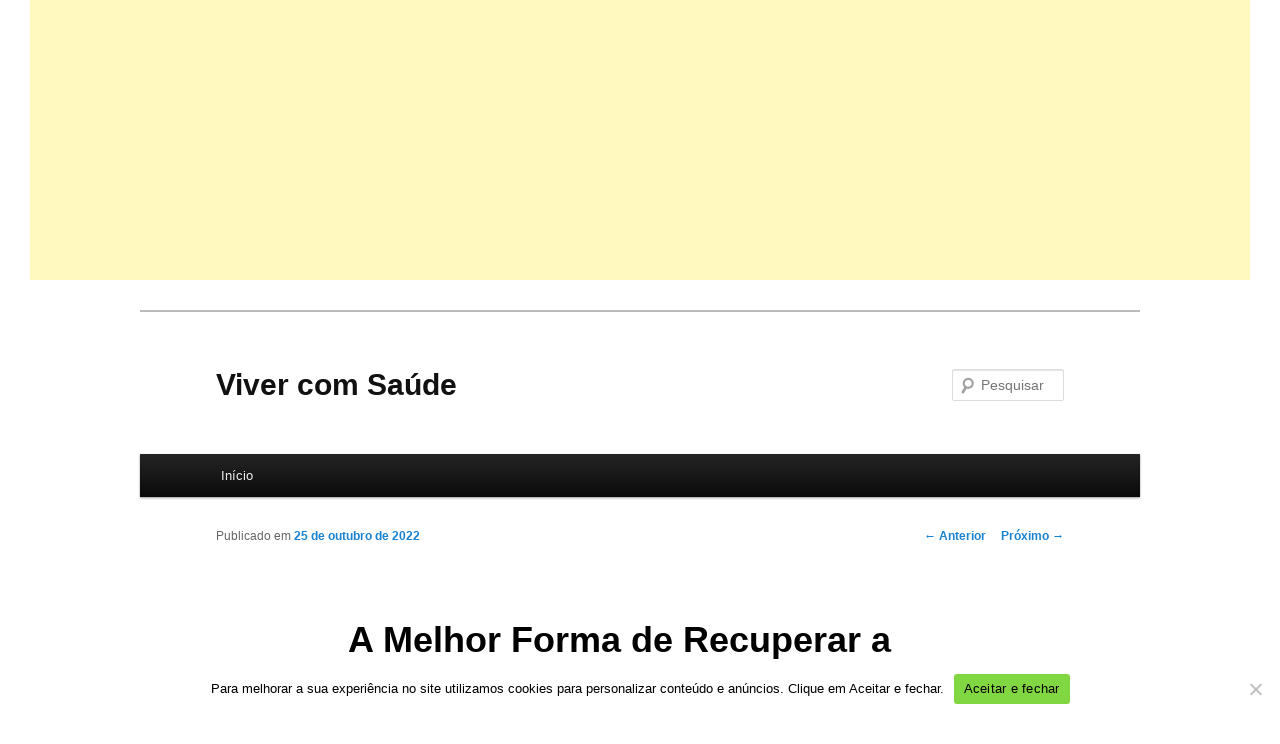

--- FILE ---
content_type: text/html; charset=UTF-8
request_url: https://vivercomsaude.nutrisliim.com.br/como-recuperar-a-cartilagem-dos-joelhos-e-quadril/
body_size: 17936
content:
<!DOCTYPE html>
<!--[if IE 6]>
<html id="ie6" lang="pt-BR">
<![endif]-->
<!--[if IE 7]>
<html id="ie7" lang="pt-BR">
<![endif]-->
<!--[if IE 8]>
<html id="ie8" lang="pt-BR">
<![endif]-->
<!--[if !(IE 6) & !(IE 7) & !(IE 8)]><!-->
<html lang="pt-BR">
<!--<![endif]-->
<head>
<meta charset="UTF-8" />
<meta name="viewport" content="width=device-width" />
<title>
A Melhor Forma de Recuperar a Cartilagem dos Joelhos e Quadril!Viver com Saúde	</title>
<link rel="profile" href="https://gmpg.org/xfn/11" />
<link rel="stylesheet" type="text/css" media="all" href="https://vivercomsaude.nutrisliim.com.br/wp-content/themes/twentyeleven/style.css?ver=20221126" />
<link rel="pingback" href="https://vivercomsaude.nutrisliim.com.br/xmlrpc.php">
<!--[if lt IE 9]>
<script src="https://vivercomsaude.nutrisliim.com.br/wp-content/themes/twentyeleven/js/html5.js?ver=3.7.0" type="text/javascript"></script>
<![endif]-->
    <style>
        #wpadminbar #wp-admin-bar-p404_free_top_button .ab-icon:before {
            content: "\f103";
            color:red;
            top: 2px;
        }
    </style>
    <meta name='robots' content='index, follow, max-image-preview:large, max-snippet:-1, max-video-preview:-1' />
	<style>img:is([sizes="auto" i], [sizes^="auto," i]) { contain-intrinsic-size: 3000px 1500px }</style>
	
	<!-- This site is optimized with the Yoast SEO plugin v24.3 - https://yoast.com/wordpress/plugins/seo/ -->
	<meta name="description" content="Uma das melhores formas encontradas de recuperar a cartilagem do joelho e quadril é consumir hortelã." />
	<link rel="canonical" href="https://vivercomsaude.nutrisliim.com.br/como-recuperar-a-cartilagem-dos-joelhos-e-quadril/" />
	<meta property="og:locale" content="pt_BR" />
	<meta property="og:type" content="article" />
	<meta property="og:title" content="A Melhor Forma de Recuperar a Cartilagem dos Joelhos e Quadril!" />
	<meta property="og:description" content="Uma das melhores formas encontradas de recuperar a cartilagem do joelho e quadril é consumir hortelã." />
	<meta property="og:url" content="https://vivercomsaude.nutrisliim.com.br/como-recuperar-a-cartilagem-dos-joelhos-e-quadril/" />
	<meta property="og:site_name" content="Viver com Saúde" />
	<meta property="article:published_time" content="2022-10-25T12:05:09+00:00" />
	<meta property="article:modified_time" content="2022-12-02T11:55:48+00:00" />
	<meta property="og:image" content="https://vivercomsaude.nutrisliim.com.br/wp-content/uploads/2022/10/Como-recuperar-a-cartilagem-dos-joelhos-e-quadril.jpg" />
	<meta property="og:image:width" content="650" />
	<meta property="og:image:height" content="341" />
	<meta property="og:image:type" content="image/jpeg" />
	<meta name="author" content="Erika Cardoso" />
	<meta name="twitter:card" content="summary_large_image" />
	<meta name="twitter:label1" content="Escrito por" />
	<meta name="twitter:data1" content="Erika Cardoso" />
	<meta name="twitter:label2" content="Est. tempo de leitura" />
	<meta name="twitter:data2" content="2 minutos" />
	<script type="application/ld+json" class="yoast-schema-graph">{"@context":"https://schema.org","@graph":[{"@type":"Article","@id":"https://vivercomsaude.nutrisliim.com.br/como-recuperar-a-cartilagem-dos-joelhos-e-quadril/#article","isPartOf":{"@id":"https://vivercomsaude.nutrisliim.com.br/como-recuperar-a-cartilagem-dos-joelhos-e-quadril/"},"author":{"name":"Erika Cardoso","@id":"https://vivercomsaude.nutrisliim.com.br/#/schema/person/4ed9586db2bf0d53c2241b60d03716c2"},"headline":"A Melhor Forma de Recuperar a Cartilagem dos Joelhos e Quadril!","datePublished":"2022-10-25T12:05:09+00:00","dateModified":"2022-12-02T11:55:48+00:00","mainEntityOfPage":{"@id":"https://vivercomsaude.nutrisliim.com.br/como-recuperar-a-cartilagem-dos-joelhos-e-quadril/"},"wordCount":309,"commentCount":0,"publisher":{"@id":"https://vivercomsaude.nutrisliim.com.br/#organization"},"image":{"@id":"https://vivercomsaude.nutrisliim.com.br/como-recuperar-a-cartilagem-dos-joelhos-e-quadril/#primaryimage"},"thumbnailUrl":"https://vivercomsaude.nutrisliim.com.br/wp-content/uploads/2022/10/Como-recuperar-a-cartilagem-dos-joelhos-e-quadril.jpg","articleSection":["Dicas de Saúde"],"inLanguage":"pt-BR","potentialAction":[{"@type":"CommentAction","name":"Comment","target":["https://vivercomsaude.nutrisliim.com.br/como-recuperar-a-cartilagem-dos-joelhos-e-quadril/#respond"]}]},{"@type":"WebPage","@id":"https://vivercomsaude.nutrisliim.com.br/como-recuperar-a-cartilagem-dos-joelhos-e-quadril/","url":"https://vivercomsaude.nutrisliim.com.br/como-recuperar-a-cartilagem-dos-joelhos-e-quadril/","name":"A Melhor Forma de Recuperar a Cartilagem dos Joelhos e Quadril!","isPartOf":{"@id":"https://vivercomsaude.nutrisliim.com.br/#website"},"primaryImageOfPage":{"@id":"https://vivercomsaude.nutrisliim.com.br/como-recuperar-a-cartilagem-dos-joelhos-e-quadril/#primaryimage"},"image":{"@id":"https://vivercomsaude.nutrisliim.com.br/como-recuperar-a-cartilagem-dos-joelhos-e-quadril/#primaryimage"},"thumbnailUrl":"https://vivercomsaude.nutrisliim.com.br/wp-content/uploads/2022/10/Como-recuperar-a-cartilagem-dos-joelhos-e-quadril.jpg","datePublished":"2022-10-25T12:05:09+00:00","dateModified":"2022-12-02T11:55:48+00:00","description":"Uma das melhores formas encontradas de recuperar a cartilagem do joelho e quadril é consumir hortelã.","breadcrumb":{"@id":"https://vivercomsaude.nutrisliim.com.br/como-recuperar-a-cartilagem-dos-joelhos-e-quadril/#breadcrumb"},"inLanguage":"pt-BR","potentialAction":[{"@type":"ReadAction","target":["https://vivercomsaude.nutrisliim.com.br/como-recuperar-a-cartilagem-dos-joelhos-e-quadril/"]}]},{"@type":"ImageObject","inLanguage":"pt-BR","@id":"https://vivercomsaude.nutrisliim.com.br/como-recuperar-a-cartilagem-dos-joelhos-e-quadril/#primaryimage","url":"https://vivercomsaude.nutrisliim.com.br/wp-content/uploads/2022/10/Como-recuperar-a-cartilagem-dos-joelhos-e-quadril.jpg","contentUrl":"https://vivercomsaude.nutrisliim.com.br/wp-content/uploads/2022/10/Como-recuperar-a-cartilagem-dos-joelhos-e-quadril.jpg","width":650,"height":341},{"@type":"BreadcrumbList","@id":"https://vivercomsaude.nutrisliim.com.br/como-recuperar-a-cartilagem-dos-joelhos-e-quadril/#breadcrumb","itemListElement":[{"@type":"ListItem","position":1,"name":"Início","item":"https://vivercomsaude.nutrisliim.com.br/"},{"@type":"ListItem","position":2,"name":"A Melhor Forma de Recuperar a Cartilagem dos Joelhos e Quadril!"}]},{"@type":"WebSite","@id":"https://vivercomsaude.nutrisliim.com.br/#website","url":"https://vivercomsaude.nutrisliim.com.br/","name":"Viver com Saúde","description":"","publisher":{"@id":"https://vivercomsaude.nutrisliim.com.br/#organization"},"potentialAction":[{"@type":"SearchAction","target":{"@type":"EntryPoint","urlTemplate":"https://vivercomsaude.nutrisliim.com.br/?s={search_term_string}"},"query-input":{"@type":"PropertyValueSpecification","valueRequired":true,"valueName":"search_term_string"}}],"inLanguage":"pt-BR"},{"@type":"Organization","@id":"https://vivercomsaude.nutrisliim.com.br/#organization","name":"Viver com Saúde","url":"https://vivercomsaude.nutrisliim.com.br/","logo":{"@type":"ImageObject","inLanguage":"pt-BR","@id":"https://vivercomsaude.nutrisliim.com.br/#/schema/logo/image/","url":"https://vivercomsaude.nutrisliim.com.br/wp-content/uploads/2023/02/saude-em-familia.png","contentUrl":"https://vivercomsaude.nutrisliim.com.br/wp-content/uploads/2023/02/saude-em-familia.png","width":300,"height":156,"caption":"Viver com Saúde"},"image":{"@id":"https://vivercomsaude.nutrisliim.com.br/#/schema/logo/image/"}},{"@type":"Person","@id":"https://vivercomsaude.nutrisliim.com.br/#/schema/person/4ed9586db2bf0d53c2241b60d03716c2","name":"Erika Cardoso","image":{"@type":"ImageObject","inLanguage":"pt-BR","@id":"https://vivercomsaude.nutrisliim.com.br/#/schema/person/image/","url":"https://secure.gravatar.com/avatar/89c2fa38551d8525975e0e8d0866a199?s=96&d=mm&r=g","contentUrl":"https://secure.gravatar.com/avatar/89c2fa38551d8525975e0e8d0866a199?s=96&d=mm&r=g","caption":"Erika Cardoso"},"sameAs":["https://vivercomsaude.nutrisliim.com.br"],"url":"https://vivercomsaude.nutrisliim.com.br/author/leandrocardosodealmeida291gmail-com/"}]}</script>
	<!-- / Yoast SEO plugin. -->


<link rel='dns-prefetch' href='//stats.wp.com' />
<link rel='dns-prefetch' href='//widgets.wp.com' />
<link rel='dns-prefetch' href='//s0.wp.com' />
<link rel='dns-prefetch' href='//0.gravatar.com' />
<link rel='dns-prefetch' href='//1.gravatar.com' />
<link rel='dns-prefetch' href='//2.gravatar.com' />
<link rel='preconnect' href='//c0.wp.com' />
<link rel="alternate" type="application/rss+xml" title="Feed para Viver com Saúde &raquo;" href="https://vivercomsaude.nutrisliim.com.br/feed/" />
<link rel="alternate" type="application/rss+xml" title="Feed de comentários para Viver com Saúde &raquo;" href="https://vivercomsaude.nutrisliim.com.br/comments/feed/" />
<link rel="alternate" type="application/rss+xml" title="Feed de comentários para Viver com Saúde &raquo; A Melhor Forma de Recuperar a Cartilagem dos Joelhos e Quadril!" href="https://vivercomsaude.nutrisliim.com.br/como-recuperar-a-cartilagem-dos-joelhos-e-quadril/feed/" />
		<!-- This site uses the Google Analytics by MonsterInsights plugin v9.2.1 - Using Analytics tracking - https://www.monsterinsights.com/ -->
							<script src="//www.googletagmanager.com/gtag/js?id=G-38EZ678GSY"  data-cfasync="false" data-wpfc-render="false" type="text/javascript" async></script>
			<script data-cfasync="false" data-wpfc-render="false" type="text/javascript">
				var mi_version = '9.2.1';
				var mi_track_user = true;
				var mi_no_track_reason = '';
								var MonsterInsightsDefaultLocations = {"page_location":"https:\/\/vivercomsaude.nutrisliim.com.br\/como-recuperar-a-cartilagem-dos-joelhos-e-quadril\/"};
				if ( typeof MonsterInsightsPrivacyGuardFilter === 'function' ) {
					var MonsterInsightsLocations = (typeof MonsterInsightsExcludeQuery === 'object') ? MonsterInsightsPrivacyGuardFilter( MonsterInsightsExcludeQuery ) : MonsterInsightsPrivacyGuardFilter( MonsterInsightsDefaultLocations );
				} else {
					var MonsterInsightsLocations = (typeof MonsterInsightsExcludeQuery === 'object') ? MonsterInsightsExcludeQuery : MonsterInsightsDefaultLocations;
				}

								var disableStrs = [
										'ga-disable-G-38EZ678GSY',
									];

				/* Function to detect opted out users */
				function __gtagTrackerIsOptedOut() {
					for (var index = 0; index < disableStrs.length; index++) {
						if (document.cookie.indexOf(disableStrs[index] + '=true') > -1) {
							return true;
						}
					}

					return false;
				}

				/* Disable tracking if the opt-out cookie exists. */
				if (__gtagTrackerIsOptedOut()) {
					for (var index = 0; index < disableStrs.length; index++) {
						window[disableStrs[index]] = true;
					}
				}

				/* Opt-out function */
				function __gtagTrackerOptout() {
					for (var index = 0; index < disableStrs.length; index++) {
						document.cookie = disableStrs[index] + '=true; expires=Thu, 31 Dec 2099 23:59:59 UTC; path=/';
						window[disableStrs[index]] = true;
					}
				}

				if ('undefined' === typeof gaOptout) {
					function gaOptout() {
						__gtagTrackerOptout();
					}
				}
								window.dataLayer = window.dataLayer || [];

				window.MonsterInsightsDualTracker = {
					helpers: {},
					trackers: {},
				};
				if (mi_track_user) {
					function __gtagDataLayer() {
						dataLayer.push(arguments);
					}

					function __gtagTracker(type, name, parameters) {
						if (!parameters) {
							parameters = {};
						}

						if (parameters.send_to) {
							__gtagDataLayer.apply(null, arguments);
							return;
						}

						if (type === 'event') {
														parameters.send_to = monsterinsights_frontend.v4_id;
							var hookName = name;
							if (typeof parameters['event_category'] !== 'undefined') {
								hookName = parameters['event_category'] + ':' + name;
							}

							if (typeof MonsterInsightsDualTracker.trackers[hookName] !== 'undefined') {
								MonsterInsightsDualTracker.trackers[hookName](parameters);
							} else {
								__gtagDataLayer('event', name, parameters);
							}
							
						} else {
							__gtagDataLayer.apply(null, arguments);
						}
					}

					__gtagTracker('js', new Date());
					__gtagTracker('set', {
						'developer_id.dZGIzZG': true,
											});
					if ( MonsterInsightsLocations.page_location ) {
						__gtagTracker('set', MonsterInsightsLocations);
					}
										__gtagTracker('config', 'G-38EZ678GSY', {"forceSSL":"true","link_attribution":"true"} );
															window.gtag = __gtagTracker;										(function () {
						/* https://developers.google.com/analytics/devguides/collection/analyticsjs/ */
						/* ga and __gaTracker compatibility shim. */
						var noopfn = function () {
							return null;
						};
						var newtracker = function () {
							return new Tracker();
						};
						var Tracker = function () {
							return null;
						};
						var p = Tracker.prototype;
						p.get = noopfn;
						p.set = noopfn;
						p.send = function () {
							var args = Array.prototype.slice.call(arguments);
							args.unshift('send');
							__gaTracker.apply(null, args);
						};
						var __gaTracker = function () {
							var len = arguments.length;
							if (len === 0) {
								return;
							}
							var f = arguments[len - 1];
							if (typeof f !== 'object' || f === null || typeof f.hitCallback !== 'function') {
								if ('send' === arguments[0]) {
									var hitConverted, hitObject = false, action;
									if ('event' === arguments[1]) {
										if ('undefined' !== typeof arguments[3]) {
											hitObject = {
												'eventAction': arguments[3],
												'eventCategory': arguments[2],
												'eventLabel': arguments[4],
												'value': arguments[5] ? arguments[5] : 1,
											}
										}
									}
									if ('pageview' === arguments[1]) {
										if ('undefined' !== typeof arguments[2]) {
											hitObject = {
												'eventAction': 'page_view',
												'page_path': arguments[2],
											}
										}
									}
									if (typeof arguments[2] === 'object') {
										hitObject = arguments[2];
									}
									if (typeof arguments[5] === 'object') {
										Object.assign(hitObject, arguments[5]);
									}
									if ('undefined' !== typeof arguments[1].hitType) {
										hitObject = arguments[1];
										if ('pageview' === hitObject.hitType) {
											hitObject.eventAction = 'page_view';
										}
									}
									if (hitObject) {
										action = 'timing' === arguments[1].hitType ? 'timing_complete' : hitObject.eventAction;
										hitConverted = mapArgs(hitObject);
										__gtagTracker('event', action, hitConverted);
									}
								}
								return;
							}

							function mapArgs(args) {
								var arg, hit = {};
								var gaMap = {
									'eventCategory': 'event_category',
									'eventAction': 'event_action',
									'eventLabel': 'event_label',
									'eventValue': 'event_value',
									'nonInteraction': 'non_interaction',
									'timingCategory': 'event_category',
									'timingVar': 'name',
									'timingValue': 'value',
									'timingLabel': 'event_label',
									'page': 'page_path',
									'location': 'page_location',
									'title': 'page_title',
									'referrer' : 'page_referrer',
								};
								for (arg in args) {
																		if (!(!args.hasOwnProperty(arg) || !gaMap.hasOwnProperty(arg))) {
										hit[gaMap[arg]] = args[arg];
									} else {
										hit[arg] = args[arg];
									}
								}
								return hit;
							}

							try {
								f.hitCallback();
							} catch (ex) {
							}
						};
						__gaTracker.create = newtracker;
						__gaTracker.getByName = newtracker;
						__gaTracker.getAll = function () {
							return [];
						};
						__gaTracker.remove = noopfn;
						__gaTracker.loaded = true;
						window['__gaTracker'] = __gaTracker;
					})();
									} else {
										console.log("");
					(function () {
						function __gtagTracker() {
							return null;
						}

						window['__gtagTracker'] = __gtagTracker;
						window['gtag'] = __gtagTracker;
					})();
									}
			</script>
				<!-- / Google Analytics by MonsterInsights -->
		<script type="text/javascript">
/* <![CDATA[ */
window._wpemojiSettings = {"baseUrl":"https:\/\/s.w.org\/images\/core\/emoji\/15.0.3\/72x72\/","ext":".png","svgUrl":"https:\/\/s.w.org\/images\/core\/emoji\/15.0.3\/svg\/","svgExt":".svg","source":{"concatemoji":"https:\/\/vivercomsaude.nutrisliim.com.br\/wp-includes\/js\/wp-emoji-release.min.js?ver=6.7.4"}};
/*! This file is auto-generated */
!function(i,n){var o,s,e;function c(e){try{var t={supportTests:e,timestamp:(new Date).valueOf()};sessionStorage.setItem(o,JSON.stringify(t))}catch(e){}}function p(e,t,n){e.clearRect(0,0,e.canvas.width,e.canvas.height),e.fillText(t,0,0);var t=new Uint32Array(e.getImageData(0,0,e.canvas.width,e.canvas.height).data),r=(e.clearRect(0,0,e.canvas.width,e.canvas.height),e.fillText(n,0,0),new Uint32Array(e.getImageData(0,0,e.canvas.width,e.canvas.height).data));return t.every(function(e,t){return e===r[t]})}function u(e,t,n){switch(t){case"flag":return n(e,"\ud83c\udff3\ufe0f\u200d\u26a7\ufe0f","\ud83c\udff3\ufe0f\u200b\u26a7\ufe0f")?!1:!n(e,"\ud83c\uddfa\ud83c\uddf3","\ud83c\uddfa\u200b\ud83c\uddf3")&&!n(e,"\ud83c\udff4\udb40\udc67\udb40\udc62\udb40\udc65\udb40\udc6e\udb40\udc67\udb40\udc7f","\ud83c\udff4\u200b\udb40\udc67\u200b\udb40\udc62\u200b\udb40\udc65\u200b\udb40\udc6e\u200b\udb40\udc67\u200b\udb40\udc7f");case"emoji":return!n(e,"\ud83d\udc26\u200d\u2b1b","\ud83d\udc26\u200b\u2b1b")}return!1}function f(e,t,n){var r="undefined"!=typeof WorkerGlobalScope&&self instanceof WorkerGlobalScope?new OffscreenCanvas(300,150):i.createElement("canvas"),a=r.getContext("2d",{willReadFrequently:!0}),o=(a.textBaseline="top",a.font="600 32px Arial",{});return e.forEach(function(e){o[e]=t(a,e,n)}),o}function t(e){var t=i.createElement("script");t.src=e,t.defer=!0,i.head.appendChild(t)}"undefined"!=typeof Promise&&(o="wpEmojiSettingsSupports",s=["flag","emoji"],n.supports={everything:!0,everythingExceptFlag:!0},e=new Promise(function(e){i.addEventListener("DOMContentLoaded",e,{once:!0})}),new Promise(function(t){var n=function(){try{var e=JSON.parse(sessionStorage.getItem(o));if("object"==typeof e&&"number"==typeof e.timestamp&&(new Date).valueOf()<e.timestamp+604800&&"object"==typeof e.supportTests)return e.supportTests}catch(e){}return null}();if(!n){if("undefined"!=typeof Worker&&"undefined"!=typeof OffscreenCanvas&&"undefined"!=typeof URL&&URL.createObjectURL&&"undefined"!=typeof Blob)try{var e="postMessage("+f.toString()+"("+[JSON.stringify(s),u.toString(),p.toString()].join(",")+"));",r=new Blob([e],{type:"text/javascript"}),a=new Worker(URL.createObjectURL(r),{name:"wpTestEmojiSupports"});return void(a.onmessage=function(e){c(n=e.data),a.terminate(),t(n)})}catch(e){}c(n=f(s,u,p))}t(n)}).then(function(e){for(var t in e)n.supports[t]=e[t],n.supports.everything=n.supports.everything&&n.supports[t],"flag"!==t&&(n.supports.everythingExceptFlag=n.supports.everythingExceptFlag&&n.supports[t]);n.supports.everythingExceptFlag=n.supports.everythingExceptFlag&&!n.supports.flag,n.DOMReady=!1,n.readyCallback=function(){n.DOMReady=!0}}).then(function(){return e}).then(function(){var e;n.supports.everything||(n.readyCallback(),(e=n.source||{}).concatemoji?t(e.concatemoji):e.wpemoji&&e.twemoji&&(t(e.twemoji),t(e.wpemoji)))}))}((window,document),window._wpemojiSettings);
/* ]]> */
</script>

<link rel='stylesheet' id='jetpack_related-posts-css' href='https://c0.wp.com/p/jetpack/14.2.1/modules/related-posts/related-posts.css' type='text/css' media='all' />
<style id='wp-emoji-styles-inline-css' type='text/css'>

	img.wp-smiley, img.emoji {
		display: inline !important;
		border: none !important;
		box-shadow: none !important;
		height: 1em !important;
		width: 1em !important;
		margin: 0 0.07em !important;
		vertical-align: -0.1em !important;
		background: none !important;
		padding: 0 !important;
	}
</style>
<link rel='stylesheet' id='wp-block-library-css' href='https://c0.wp.com/c/6.7.4/wp-includes/css/dist/block-library/style.min.css' type='text/css' media='all' />
<style id='wp-block-library-theme-inline-css' type='text/css'>
.wp-block-audio :where(figcaption){color:#555;font-size:13px;text-align:center}.is-dark-theme .wp-block-audio :where(figcaption){color:#ffffffa6}.wp-block-audio{margin:0 0 1em}.wp-block-code{border:1px solid #ccc;border-radius:4px;font-family:Menlo,Consolas,monaco,monospace;padding:.8em 1em}.wp-block-embed :where(figcaption){color:#555;font-size:13px;text-align:center}.is-dark-theme .wp-block-embed :where(figcaption){color:#ffffffa6}.wp-block-embed{margin:0 0 1em}.blocks-gallery-caption{color:#555;font-size:13px;text-align:center}.is-dark-theme .blocks-gallery-caption{color:#ffffffa6}:root :where(.wp-block-image figcaption){color:#555;font-size:13px;text-align:center}.is-dark-theme :root :where(.wp-block-image figcaption){color:#ffffffa6}.wp-block-image{margin:0 0 1em}.wp-block-pullquote{border-bottom:4px solid;border-top:4px solid;color:currentColor;margin-bottom:1.75em}.wp-block-pullquote cite,.wp-block-pullquote footer,.wp-block-pullquote__citation{color:currentColor;font-size:.8125em;font-style:normal;text-transform:uppercase}.wp-block-quote{border-left:.25em solid;margin:0 0 1.75em;padding-left:1em}.wp-block-quote cite,.wp-block-quote footer{color:currentColor;font-size:.8125em;font-style:normal;position:relative}.wp-block-quote:where(.has-text-align-right){border-left:none;border-right:.25em solid;padding-left:0;padding-right:1em}.wp-block-quote:where(.has-text-align-center){border:none;padding-left:0}.wp-block-quote.is-large,.wp-block-quote.is-style-large,.wp-block-quote:where(.is-style-plain){border:none}.wp-block-search .wp-block-search__label{font-weight:700}.wp-block-search__button{border:1px solid #ccc;padding:.375em .625em}:where(.wp-block-group.has-background){padding:1.25em 2.375em}.wp-block-separator.has-css-opacity{opacity:.4}.wp-block-separator{border:none;border-bottom:2px solid;margin-left:auto;margin-right:auto}.wp-block-separator.has-alpha-channel-opacity{opacity:1}.wp-block-separator:not(.is-style-wide):not(.is-style-dots){width:100px}.wp-block-separator.has-background:not(.is-style-dots){border-bottom:none;height:1px}.wp-block-separator.has-background:not(.is-style-wide):not(.is-style-dots){height:2px}.wp-block-table{margin:0 0 1em}.wp-block-table td,.wp-block-table th{word-break:normal}.wp-block-table :where(figcaption){color:#555;font-size:13px;text-align:center}.is-dark-theme .wp-block-table :where(figcaption){color:#ffffffa6}.wp-block-video :where(figcaption){color:#555;font-size:13px;text-align:center}.is-dark-theme .wp-block-video :where(figcaption){color:#ffffffa6}.wp-block-video{margin:0 0 1em}:root :where(.wp-block-template-part.has-background){margin-bottom:0;margin-top:0;padding:1.25em 2.375em}
</style>
<link rel='stylesheet' id='mediaelement-css' href='https://c0.wp.com/c/6.7.4/wp-includes/js/mediaelement/mediaelementplayer-legacy.min.css' type='text/css' media='all' />
<link rel='stylesheet' id='wp-mediaelement-css' href='https://c0.wp.com/c/6.7.4/wp-includes/js/mediaelement/wp-mediaelement.min.css' type='text/css' media='all' />
<style id='jetpack-sharing-buttons-style-inline-css' type='text/css'>
.jetpack-sharing-buttons__services-list{display:flex;flex-direction:row;flex-wrap:wrap;gap:0;list-style-type:none;margin:5px;padding:0}.jetpack-sharing-buttons__services-list.has-small-icon-size{font-size:12px}.jetpack-sharing-buttons__services-list.has-normal-icon-size{font-size:16px}.jetpack-sharing-buttons__services-list.has-large-icon-size{font-size:24px}.jetpack-sharing-buttons__services-list.has-huge-icon-size{font-size:36px}@media print{.jetpack-sharing-buttons__services-list{display:none!important}}.editor-styles-wrapper .wp-block-jetpack-sharing-buttons{gap:0;padding-inline-start:0}ul.jetpack-sharing-buttons__services-list.has-background{padding:1.25em 2.375em}
</style>
<style id='classic-theme-styles-inline-css' type='text/css'>
/*! This file is auto-generated */
.wp-block-button__link{color:#fff;background-color:#32373c;border-radius:9999px;box-shadow:none;text-decoration:none;padding:calc(.667em + 2px) calc(1.333em + 2px);font-size:1.125em}.wp-block-file__button{background:#32373c;color:#fff;text-decoration:none}
</style>
<style id='global-styles-inline-css' type='text/css'>
:root{--wp--preset--aspect-ratio--square: 1;--wp--preset--aspect-ratio--4-3: 4/3;--wp--preset--aspect-ratio--3-4: 3/4;--wp--preset--aspect-ratio--3-2: 3/2;--wp--preset--aspect-ratio--2-3: 2/3;--wp--preset--aspect-ratio--16-9: 16/9;--wp--preset--aspect-ratio--9-16: 9/16;--wp--preset--color--black: #000;--wp--preset--color--cyan-bluish-gray: #abb8c3;--wp--preset--color--white: #fff;--wp--preset--color--pale-pink: #f78da7;--wp--preset--color--vivid-red: #cf2e2e;--wp--preset--color--luminous-vivid-orange: #ff6900;--wp--preset--color--luminous-vivid-amber: #fcb900;--wp--preset--color--light-green-cyan: #7bdcb5;--wp--preset--color--vivid-green-cyan: #00d084;--wp--preset--color--pale-cyan-blue: #8ed1fc;--wp--preset--color--vivid-cyan-blue: #0693e3;--wp--preset--color--vivid-purple: #9b51e0;--wp--preset--color--blue: #1982d1;--wp--preset--color--dark-gray: #373737;--wp--preset--color--medium-gray: #666;--wp--preset--color--light-gray: #e2e2e2;--wp--preset--gradient--vivid-cyan-blue-to-vivid-purple: linear-gradient(135deg,rgba(6,147,227,1) 0%,rgb(155,81,224) 100%);--wp--preset--gradient--light-green-cyan-to-vivid-green-cyan: linear-gradient(135deg,rgb(122,220,180) 0%,rgb(0,208,130) 100%);--wp--preset--gradient--luminous-vivid-amber-to-luminous-vivid-orange: linear-gradient(135deg,rgba(252,185,0,1) 0%,rgba(255,105,0,1) 100%);--wp--preset--gradient--luminous-vivid-orange-to-vivid-red: linear-gradient(135deg,rgba(255,105,0,1) 0%,rgb(207,46,46) 100%);--wp--preset--gradient--very-light-gray-to-cyan-bluish-gray: linear-gradient(135deg,rgb(238,238,238) 0%,rgb(169,184,195) 100%);--wp--preset--gradient--cool-to-warm-spectrum: linear-gradient(135deg,rgb(74,234,220) 0%,rgb(151,120,209) 20%,rgb(207,42,186) 40%,rgb(238,44,130) 60%,rgb(251,105,98) 80%,rgb(254,248,76) 100%);--wp--preset--gradient--blush-light-purple: linear-gradient(135deg,rgb(255,206,236) 0%,rgb(152,150,240) 100%);--wp--preset--gradient--blush-bordeaux: linear-gradient(135deg,rgb(254,205,165) 0%,rgb(254,45,45) 50%,rgb(107,0,62) 100%);--wp--preset--gradient--luminous-dusk: linear-gradient(135deg,rgb(255,203,112) 0%,rgb(199,81,192) 50%,rgb(65,88,208) 100%);--wp--preset--gradient--pale-ocean: linear-gradient(135deg,rgb(255,245,203) 0%,rgb(182,227,212) 50%,rgb(51,167,181) 100%);--wp--preset--gradient--electric-grass: linear-gradient(135deg,rgb(202,248,128) 0%,rgb(113,206,126) 100%);--wp--preset--gradient--midnight: linear-gradient(135deg,rgb(2,3,129) 0%,rgb(40,116,252) 100%);--wp--preset--font-size--small: 13px;--wp--preset--font-size--medium: 20px;--wp--preset--font-size--large: 36px;--wp--preset--font-size--x-large: 42px;--wp--preset--spacing--20: 0.44rem;--wp--preset--spacing--30: 0.67rem;--wp--preset--spacing--40: 1rem;--wp--preset--spacing--50: 1.5rem;--wp--preset--spacing--60: 2.25rem;--wp--preset--spacing--70: 3.38rem;--wp--preset--spacing--80: 5.06rem;--wp--preset--shadow--natural: 6px 6px 9px rgba(0, 0, 0, 0.2);--wp--preset--shadow--deep: 12px 12px 50px rgba(0, 0, 0, 0.4);--wp--preset--shadow--sharp: 6px 6px 0px rgba(0, 0, 0, 0.2);--wp--preset--shadow--outlined: 6px 6px 0px -3px rgba(255, 255, 255, 1), 6px 6px rgba(0, 0, 0, 1);--wp--preset--shadow--crisp: 6px 6px 0px rgba(0, 0, 0, 1);}:where(.is-layout-flex){gap: 0.5em;}:where(.is-layout-grid){gap: 0.5em;}body .is-layout-flex{display: flex;}.is-layout-flex{flex-wrap: wrap;align-items: center;}.is-layout-flex > :is(*, div){margin: 0;}body .is-layout-grid{display: grid;}.is-layout-grid > :is(*, div){margin: 0;}:where(.wp-block-columns.is-layout-flex){gap: 2em;}:where(.wp-block-columns.is-layout-grid){gap: 2em;}:where(.wp-block-post-template.is-layout-flex){gap: 1.25em;}:where(.wp-block-post-template.is-layout-grid){gap: 1.25em;}.has-black-color{color: var(--wp--preset--color--black) !important;}.has-cyan-bluish-gray-color{color: var(--wp--preset--color--cyan-bluish-gray) !important;}.has-white-color{color: var(--wp--preset--color--white) !important;}.has-pale-pink-color{color: var(--wp--preset--color--pale-pink) !important;}.has-vivid-red-color{color: var(--wp--preset--color--vivid-red) !important;}.has-luminous-vivid-orange-color{color: var(--wp--preset--color--luminous-vivid-orange) !important;}.has-luminous-vivid-amber-color{color: var(--wp--preset--color--luminous-vivid-amber) !important;}.has-light-green-cyan-color{color: var(--wp--preset--color--light-green-cyan) !important;}.has-vivid-green-cyan-color{color: var(--wp--preset--color--vivid-green-cyan) !important;}.has-pale-cyan-blue-color{color: var(--wp--preset--color--pale-cyan-blue) !important;}.has-vivid-cyan-blue-color{color: var(--wp--preset--color--vivid-cyan-blue) !important;}.has-vivid-purple-color{color: var(--wp--preset--color--vivid-purple) !important;}.has-black-background-color{background-color: var(--wp--preset--color--black) !important;}.has-cyan-bluish-gray-background-color{background-color: var(--wp--preset--color--cyan-bluish-gray) !important;}.has-white-background-color{background-color: var(--wp--preset--color--white) !important;}.has-pale-pink-background-color{background-color: var(--wp--preset--color--pale-pink) !important;}.has-vivid-red-background-color{background-color: var(--wp--preset--color--vivid-red) !important;}.has-luminous-vivid-orange-background-color{background-color: var(--wp--preset--color--luminous-vivid-orange) !important;}.has-luminous-vivid-amber-background-color{background-color: var(--wp--preset--color--luminous-vivid-amber) !important;}.has-light-green-cyan-background-color{background-color: var(--wp--preset--color--light-green-cyan) !important;}.has-vivid-green-cyan-background-color{background-color: var(--wp--preset--color--vivid-green-cyan) !important;}.has-pale-cyan-blue-background-color{background-color: var(--wp--preset--color--pale-cyan-blue) !important;}.has-vivid-cyan-blue-background-color{background-color: var(--wp--preset--color--vivid-cyan-blue) !important;}.has-vivid-purple-background-color{background-color: var(--wp--preset--color--vivid-purple) !important;}.has-black-border-color{border-color: var(--wp--preset--color--black) !important;}.has-cyan-bluish-gray-border-color{border-color: var(--wp--preset--color--cyan-bluish-gray) !important;}.has-white-border-color{border-color: var(--wp--preset--color--white) !important;}.has-pale-pink-border-color{border-color: var(--wp--preset--color--pale-pink) !important;}.has-vivid-red-border-color{border-color: var(--wp--preset--color--vivid-red) !important;}.has-luminous-vivid-orange-border-color{border-color: var(--wp--preset--color--luminous-vivid-orange) !important;}.has-luminous-vivid-amber-border-color{border-color: var(--wp--preset--color--luminous-vivid-amber) !important;}.has-light-green-cyan-border-color{border-color: var(--wp--preset--color--light-green-cyan) !important;}.has-vivid-green-cyan-border-color{border-color: var(--wp--preset--color--vivid-green-cyan) !important;}.has-pale-cyan-blue-border-color{border-color: var(--wp--preset--color--pale-cyan-blue) !important;}.has-vivid-cyan-blue-border-color{border-color: var(--wp--preset--color--vivid-cyan-blue) !important;}.has-vivid-purple-border-color{border-color: var(--wp--preset--color--vivid-purple) !important;}.has-vivid-cyan-blue-to-vivid-purple-gradient-background{background: var(--wp--preset--gradient--vivid-cyan-blue-to-vivid-purple) !important;}.has-light-green-cyan-to-vivid-green-cyan-gradient-background{background: var(--wp--preset--gradient--light-green-cyan-to-vivid-green-cyan) !important;}.has-luminous-vivid-amber-to-luminous-vivid-orange-gradient-background{background: var(--wp--preset--gradient--luminous-vivid-amber-to-luminous-vivid-orange) !important;}.has-luminous-vivid-orange-to-vivid-red-gradient-background{background: var(--wp--preset--gradient--luminous-vivid-orange-to-vivid-red) !important;}.has-very-light-gray-to-cyan-bluish-gray-gradient-background{background: var(--wp--preset--gradient--very-light-gray-to-cyan-bluish-gray) !important;}.has-cool-to-warm-spectrum-gradient-background{background: var(--wp--preset--gradient--cool-to-warm-spectrum) !important;}.has-blush-light-purple-gradient-background{background: var(--wp--preset--gradient--blush-light-purple) !important;}.has-blush-bordeaux-gradient-background{background: var(--wp--preset--gradient--blush-bordeaux) !important;}.has-luminous-dusk-gradient-background{background: var(--wp--preset--gradient--luminous-dusk) !important;}.has-pale-ocean-gradient-background{background: var(--wp--preset--gradient--pale-ocean) !important;}.has-electric-grass-gradient-background{background: var(--wp--preset--gradient--electric-grass) !important;}.has-midnight-gradient-background{background: var(--wp--preset--gradient--midnight) !important;}.has-small-font-size{font-size: var(--wp--preset--font-size--small) !important;}.has-medium-font-size{font-size: var(--wp--preset--font-size--medium) !important;}.has-large-font-size{font-size: var(--wp--preset--font-size--large) !important;}.has-x-large-font-size{font-size: var(--wp--preset--font-size--x-large) !important;}
:where(.wp-block-post-template.is-layout-flex){gap: 1.25em;}:where(.wp-block-post-template.is-layout-grid){gap: 1.25em;}
:where(.wp-block-columns.is-layout-flex){gap: 2em;}:where(.wp-block-columns.is-layout-grid){gap: 2em;}
:root :where(.wp-block-pullquote){font-size: 1.5em;line-height: 1.6;}
</style>
<link rel='stylesheet' id='cookie-notice-front-css' href='https://vivercomsaude.nutrisliim.com.br/wp-content/plugins/cookie-notice/css/front.min.css?ver=2.5.10' type='text/css' media='all' />
<link rel='stylesheet' id='ssb-front-css-css' href='https://vivercomsaude.nutrisliim.com.br/wp-content/plugins/simple-social-buttons/assets/css/front.css?ver=6.0.0' type='text/css' media='all' />
<link rel='stylesheet' id='twentyeleven-block-style-css' href='https://vivercomsaude.nutrisliim.com.br/wp-content/themes/twentyeleven/blocks.css?ver=20230122' type='text/css' media='all' />
<link rel='stylesheet' id='jetpack_likes-css' href='https://c0.wp.com/p/jetpack/14.2.1/modules/likes/style.css' type='text/css' media='all' />
<script type="text/javascript" id="jetpack_related-posts-js-extra">
/* <![CDATA[ */
var related_posts_js_options = {"post_heading":"h4"};
/* ]]> */
</script>
<script type="text/javascript" src="https://c0.wp.com/p/jetpack/14.2.1/_inc/build/related-posts/related-posts.min.js" id="jetpack_related-posts-js"></script>
<script type="text/javascript" src="https://vivercomsaude.nutrisliim.com.br/wp-content/plugins/google-analytics-for-wordpress/assets/js/frontend-gtag.min.js?ver=9.2.1" id="monsterinsights-frontend-script-js" async="async" data-wp-strategy="async"></script>
<script data-cfasync="false" data-wpfc-render="false" type="text/javascript" id='monsterinsights-frontend-script-js-extra'>/* <![CDATA[ */
var monsterinsights_frontend = {"js_events_tracking":"true","download_extensions":"doc,pdf,ppt,zip,xls,docx,pptx,xlsx","inbound_paths":"[{\"path\":\"\\\/go\\\/\",\"label\":\"affiliate\"},{\"path\":\"\\\/recommend\\\/\",\"label\":\"affiliate\"}]","home_url":"https:\/\/vivercomsaude.nutrisliim.com.br","hash_tracking":"false","v4_id":"G-38EZ678GSY"};/* ]]> */
</script>
<script type="text/javascript" id="cookie-notice-front-js-before">
/* <![CDATA[ */
var cnArgs = {"ajaxUrl":"https:\/\/vivercomsaude.nutrisliim.com.br\/wp-admin\/admin-ajax.php","nonce":"171d3ba652","hideEffect":"fade","position":"bottom","onScroll":false,"onScrollOffset":100,"onClick":false,"cookieName":"cookie_notice_accepted","cookieTime":2592000,"cookieTimeRejected":2592000,"globalCookie":false,"redirection":false,"cache":true,"revokeCookies":false,"revokeCookiesOpt":"automatic"};
/* ]]> */
</script>
<script type="text/javascript" src="https://vivercomsaude.nutrisliim.com.br/wp-content/plugins/cookie-notice/js/front.min.js?ver=2.5.10" id="cookie-notice-front-js"></script>
<script type="text/javascript" src="https://c0.wp.com/c/6.7.4/wp-includes/js/jquery/jquery.min.js" id="jquery-core-js"></script>
<script type="text/javascript" src="https://c0.wp.com/c/6.7.4/wp-includes/js/jquery/jquery-migrate.min.js" id="jquery-migrate-js"></script>
<link rel="https://api.w.org/" href="https://vivercomsaude.nutrisliim.com.br/wp-json/" /><link rel="alternate" title="JSON" type="application/json" href="https://vivercomsaude.nutrisliim.com.br/wp-json/wp/v2/posts/11693" /><link rel="EditURI" type="application/rsd+xml" title="RSD" href="https://vivercomsaude.nutrisliim.com.br/xmlrpc.php?rsd" />
<meta name="generator" content="WordPress 6.7.4" />
<link rel='shortlink' href='https://wp.me/pcL4zO-32B' />
<link rel="alternate" title="oEmbed (JSON)" type="application/json+oembed" href="https://vivercomsaude.nutrisliim.com.br/wp-json/oembed/1.0/embed?url=https%3A%2F%2Fvivercomsaude.nutrisliim.com.br%2Fcomo-recuperar-a-cartilagem-dos-joelhos-e-quadril%2F" />
<link rel="alternate" title="oEmbed (XML)" type="text/xml+oembed" href="https://vivercomsaude.nutrisliim.com.br/wp-json/oembed/1.0/embed?url=https%3A%2F%2Fvivercomsaude.nutrisliim.com.br%2Fcomo-recuperar-a-cartilagem-dos-joelhos-e-quadril%2F&#038;format=xml" />
 <style media="screen">

		.simplesocialbuttons.simplesocialbuttons_inline .ssb-fb-like, .simplesocialbuttons.simplesocialbuttons_inline amp-facebook-like {
	  margin: ;
	}
		 /*inline margin*/
	
		.simplesocialbuttons.simplesocialbuttons_inline.simplesocial-simple-round button{
	  margin: ;
	}
	
	
	
	
	
			 /*margin-digbar*/

	
	
	
	
	
	
	
</style>

<!-- Open Graph Meta Tags generated by Simple Social Buttons 6.0.0 -->
<meta property="og:title" content="A Melhor Forma de Recuperar a Cartilagem dos Joelhos e Quadril! - Viver com Saúde" />
<meta property="og:description" content="N&atilde;o importa a idade, sofrer com dores nos ossos e articula&ccedil;&otilde;es &eacute; sempre um problema insuport&aacute;vel. Quem se movimenta muito durante o dia acaba sofrendo mais, &eacute; o caso de atletas e profissionais que trabalham em p&eacute; ou carregando peso. Uma das melhores formas encontradas de recuperar a cartilagem do joelho e quadril &eacute; consumir hortel&atilde;. A hortel&atilde; &eacute; uma&hellip;" />
<meta property="og:url" content="https://vivercomsaude.nutrisliim.com.br/como-recuperar-a-cartilagem-dos-joelhos-e-quadril/" />
<meta property="og:site_name" content="Viver com Saúde" />
<meta property="og:image" content="https://vivercomsaude.nutrisliim.com.br/wp-content/uploads/2022/10/Como-recuperar-a-cartilagem-dos-joelhos-e-quadril.jpg" />
<meta name="twitter:card" content="summary_large_image" />
<meta name="twitter:description" content="N&atilde;o importa a idade, sofrer com dores nos ossos e articula&ccedil;&otilde;es &eacute; sempre um problema insuport&aacute;vel. Quem se movimenta muito durante o dia acaba sofrendo mais, &eacute; o caso de atletas e profissionais que trabalham em p&eacute; ou carregando peso. Uma das melhores formas encontradas de recuperar a cartilagem do joelho e quadril &eacute; consumir hortel&atilde;. A hortel&atilde; &eacute; uma&hellip;" />
<meta name="twitter:title" content="A Melhor Forma de Recuperar a Cartilagem dos Joelhos e Quadril! - Viver com Saúde" />
<meta property="twitter:image" content="https://vivercomsaude.nutrisliim.com.br/wp-content/uploads/2022/10/Como-recuperar-a-cartilagem-dos-joelhos-e-quadril.jpg" />
	<style>img#wpstats{display:none}</style>
		<style type="text/css" id="custom-background-css">
body.custom-background { background-color: #ffffff; }
</style>
	<meta name="redi-version" content="1.2.5" /><script async src="https://pagead2.googlesyndication.com/pagead/js/adsbygoogle.js?client=ca-pub-4030004788503117"
     crossorigin="anonymous"></script>
<!-- site todo -->
<ins class="adsbygoogle"
     style="display:block"
     data-ad-client="ca-pub-4030004788503117"
     data-ad-slot="5524244406"
     data-ad-format="auto"
     data-full-width-responsive="true"></ins>
<script>
     (adsbygoogle = window.adsbygoogle || []).push({});
</script>

<amp-ad width="100vw" height="320"
     type="adsense"
     data-ad-client="ca-pub-4030004788503117"
     data-ad-slot="5524244406"
     data-auto-format="rspv"
     data-full-width="">
  <div overflow=""></div>
</amp-ad></head>

<body data-rsssl=1 class="post-template-default single single-post postid-11693 single-format-standard custom-background wp-custom-logo wp-embed-responsive cookies-not-set single-author singular two-column right-sidebar">
<div class="skip-link"><a class="assistive-text" href="#content">Pular para o conteúdo principal</a></div><div id="page" class="hfeed">
	<header id="branding">
			<hgroup>
				<h1 id="site-title"><span><a href="https://vivercomsaude.nutrisliim.com.br/" rel="home">Viver com Saúde</a></span></h1>
				<h2 id="site-description"></h2>
			</hgroup>

			
									<form method="get" id="searchform" action="https://vivercomsaude.nutrisliim.com.br/">
		<label for="s" class="assistive-text">Pesquisar</label>
		<input type="text" class="field" name="s" id="s" placeholder="Pesquisar" />
		<input type="submit" class="submit" name="submit" id="searchsubmit" value="Pesquisar" />
	</form>
			
			<nav id="access">
				<h3 class="assistive-text">Menu principal</h3>
				<div class="menu-home-container"><ul id="menu-home" class="menu"><li id="menu-item-9454" class="menu-item menu-item-type-custom menu-item-object-custom menu-item-home menu-item-9454"><a href="https://vivercomsaude.nutrisliim.com.br">Início</a></li>
</ul></div>			</nav><!-- #access -->
	</header><!-- #branding -->


	<div id="main">

		<div id="primary">
			<div id="content" role="main">

				
					<nav id="nav-single">
						<h3 class="assistive-text">Navegação de posts</h3>
						<span class="nav-previous"><a href="https://vivercomsaude.nutrisliim.com.br/como-acabar-de-vez-com-o-estresse/" rel="prev"><span class="meta-nav">&larr;</span> Anterior</a></span>
						<span class="nav-next"><a href="https://vivercomsaude.nutrisliim.com.br/como-fazer-pasta-de-dente-natural/" rel="next">Próximo <span class="meta-nav">&rarr;</span></a></span>
					</nav><!-- #nav-single -->

					
<article id="post-11693" class="post-11693 post type-post status-publish format-standard has-post-thumbnail hentry category-dicas-de-saude">
	<header class="entry-header">
		<h1 class="entry-title">A Melhor Forma de Recuperar a Cartilagem dos Joelhos e Quadril!</h1>

				<div class="entry-meta">
			<span class="sep">Publicado em </span><a href="https://vivercomsaude.nutrisliim.com.br/como-recuperar-a-cartilagem-dos-joelhos-e-quadril/" title="" rel="bookmark"><time class="entry-date" datetime="2022-10-25T09:05:09-03:00">25 de outubro de 2022</time></a><span class="by-author"> <span class="sep"> por </span> <span class="author vcard"><a class="url fn n" href="https://vivercomsaude.nutrisliim.com.br/author/leandrocardosodealmeida291gmail-com/" title="Ver todos os posts de Erika Cardoso" rel="author">Erika Cardoso</a></span></span>		</div><!-- .entry-meta -->
			</header><!-- .entry-header -->

	<div class="entry-content">
		<div class='code-block code-block-1' style='margin: 8px auto; text-align: center; display: block; clear: both;'>
<div class="code-block-label">PUBLICIDADE</div>
<script async src="https://pagead2.googlesyndication.com/pagead/js/adsbygoogle.js?client=ca-pub-4030004788503117"
     crossorigin="anonymous"></script>
<!-- site todo -->
<ins class="adsbygoogle"
     style="display:block"
     data-ad-client="ca-pub-4030004788503117"
     data-ad-slot="5524244406"
     data-ad-format="auto"
     data-full-width-responsive="true"></ins>
<script>
     (adsbygoogle = window.adsbygoogle || []).push({});
</script>
<script async src="https://pagead2.googlesyndication.com/pagead/js/adsbygoogle.js?client=ca-pub-4030004788503117"
     crossorigin="anonymous"></script>
<!-- site todo -->
<ins class="adsbygoogle"
     style="display:block"
     data-ad-client="ca-pub-4030004788503117"
     data-ad-slot="5524244406"
     data-ad-format="auto"
     data-full-width-responsive="true"></ins>
<script>
     (adsbygoogle = window.adsbygoogle || []).push({});
</script></div>
<p><span style="font-size: 16px;">Não importa a idade, sofrer com dores nos ossos e articulações é sempre um problema insuportável. Quem se movimenta muito durante o dia acaba sofrendo mais, é o caso de atletas e profissionais que trabalham em pé ou carregando peso.</span></p>
<p>Uma das melhores formas encontradas de recuperar a cartilagem do joelho e quadril é consumir hortelã. A hortelã é uma erva aromática que pode ser usada na culinária e para fins medicinais porque possui ação antiespasmódica e analgésica.</p>
<p>Trouxemos para você uma receita de chá de hortelã, que vai ajudar a aliviar as dores na região do joelho e quadril. Lembramos que esse tratamento é caseiro e natural, o ideal também é procurar uma orientação médica. Veja a receita:</p>
<h1>Como recuperar a cartilagem dos joelhos e quadril:</h1>
<p>O ideal, nesses casos, é procurar um médico para ele prescrever o tratamento adequado. No entanto, se você não pode ir imediatamente e quer um tratamento caseiro e natural, veja a receita:</p><div class='code-block code-block-2' style='margin: 8px auto; text-align: center; display: block; clear: both;'>
<div class="code-block-label">PUBLICIDADE</div>
<script async src="https://pagead2.googlesyndication.com/pagead/js/adsbygoogle.js?client=ca-pub-4030004788503117"
     crossorigin="anonymous"></script>
<!-- site todo -->
<ins class="adsbygoogle"
     style="display:block"
     data-ad-client="ca-pub-4030004788503117"
     data-ad-slot="5524244406"
     data-ad-format="auto"
     data-full-width-responsive="true"></ins>
<script>
     (adsbygoogle = window.adsbygoogle || []).push({});
</script>
<script async src="https://pagead2.googlesyndication.com/pagead/js/adsbygoogle.js?client=ca-pub-4030004788503117"
     crossorigin="anonymous"></script>
<!-- site todo -->
<ins class="adsbygoogle"
     style="display:block"
     data-ad-client="ca-pub-4030004788503117"
     data-ad-slot="5524244406"
     data-ad-format="auto"
     data-full-width-responsive="true"></ins>
<script>
     (adsbygoogle = window.adsbygoogle || []).push({});
</script></div>

<p><b>INGREDIENTES:</b></p>
<ul>
<li>1 colher (sopa) de hortelã seca;</li>
<li>1 colher (sopa) de tomilho seco;</li>
<li>1 colher (sopa) de sálvia seca;</li>
<li>1 colher (sopa) de alecrim seco;</li>
<li>1 litro de água.</li>
</ul>
<p><b>MODO DE PREPARO:</b></p>
<ol>
<li>Ferva a água em uma panela e depois adicione as ervas.</li>
<li>Após colocar as ervas deixe ferver por mais cinco minutos.</li>
<li><span style="font-size: 16px;">Desligue o fogo e deixe em descanso por 15 minutos.</span></li>
<li>Você pode adicionar mel se desejar, para deixar a bebida com mais sabor.</li>
<li>Armazenar a bebida na geladeira.</li>
<li>Beba sua xicaras por dia, sendo que a primeira tem que ser consumida ainda pela manhã em jejum e a segunda antes de dormir.</li>
<li>Siga esse rotina por três semana.</li>
</ol>
<p>Você vai notar que os joelhos se fortalecerão e deixarão de doer. Também vai sentir uma melhora sensível no quadril.</p>
<div class="simplesocialbuttons simplesocial-simple-round simplesocialbuttons_inline simplesocialbuttons-align-left post-11693 post  simplesocialbuttons-inline-no-animation">
<button class="simplesocial-fb-share"  rel="nofollow"  target="_blank"  aria-label="Facebook Share" data-href="https://www.facebook.com/sharer/sharer.php?u=https://vivercomsaude.nutrisliim.com.br/como-recuperar-a-cartilagem-dos-joelhos-e-quadril/" onClick="javascript:window.open(this.dataset.href, '', 'menubar=no,toolbar=no,resizable=yes,scrollbars=yes,height=600,width=600');return false;"><span class="simplesocialtxt">Facebook </span> </button>
<button class="simplesocial-pinterest-share"  rel="nofollow"  target="_blank"  aria-label="Pinterest Share" onClick="var e=document.createElement('script');e.setAttribute('type','text/javascript');e.setAttribute('charset','UTF-8');e.setAttribute('src','//assets.pinterest.com/js/pinmarklet.js?r='+Math.random()*99999999);document.body.appendChild(e);return false;" ><span class="simplesocialtxt">Pinterest</span></button>
<button onClick="javascript:window.open(this.dataset.href, '_blank' );return false;" class="simplesocial-whatsapp-share"  rel="nofollow"  target="_blank"  aria-label="WhatsApp Share" data-href="https://api.whatsapp.com/send?text=https://vivercomsaude.nutrisliim.com.br/como-recuperar-a-cartilagem-dos-joelhos-e-quadril/"><span class="simplesocialtxt">WhatsApp</span></button>
<button class="simplesocial-reddit-share"  rel="nofollow"  target="_blank"  aria-label="Reddit Share" data-href="https://reddit.com/submit?url=https://vivercomsaude.nutrisliim.com.br/como-recuperar-a-cartilagem-dos-joelhos-e-quadril/&title=A+Melhor+Forma+de+Recuperar+a+Cartilagem+dos+Joelhos+e+Quadril%21" onClick="javascript:window.open(this.dataset.href, '', 'menubar=no,toolbar=no,resizable=yes,scrollbars=yes,height=600,width=600');return false;" ><span class="simplesocialtxt">Reddit</span> </button>
</div>
<div class='sharedaddy sd-block sd-like jetpack-likes-widget-wrapper jetpack-likes-widget-unloaded' id='like-post-wrapper-188535044-11693-693c7aeb6edf8' data-src='https://widgets.wp.com/likes/?ver=14.2.1#blog_id=188535044&amp;post_id=11693&amp;origin=vivercomsaude.nutrisliim.com.br&amp;obj_id=188535044-11693-693c7aeb6edf8&amp;n=1' data-name='like-post-frame-188535044-11693-693c7aeb6edf8' data-title='Curtir ou reblogar'><h3 class="sd-title">Curtir isso:</h3><div class='likes-widget-placeholder post-likes-widget-placeholder' style='height: 55px;'><span class='button'><span>Curtir</span></span> <span class="loading">Carregando...</span></div><span class='sd-text-color'></span><a class='sd-link-color'></a></div>
<div id='jp-relatedposts' class='jp-relatedposts' >
	<h3 class="jp-relatedposts-headline"><em>RELACIONADOS:</em></h3>
</div><div class='code-block code-block-3' style='margin: 8px auto; text-align: center; display: block; clear: both;'>
<div class="code-block-label">PUBLICIDADE</div>
<script async src="https://pagead2.googlesyndication.com/pagead/js/adsbygoogle.js?client=ca-pub-4030004788503117"
     crossorigin="anonymous"></script>
<!-- site todo -->
<ins class="adsbygoogle"
     style="display:block"
     data-ad-client="ca-pub-4030004788503117"
     data-ad-slot="5524244406"
     data-ad-format="auto"
     data-full-width-responsive="true"></ins>
<script>
     (adsbygoogle = window.adsbygoogle || []).push({});
</script>
<script async src="https://pagead2.googlesyndication.com/pagead/js/adsbygoogle.js?client=ca-pub-4030004788503117"
     crossorigin="anonymous"></script>
<!-- site todo -->
<ins class="adsbygoogle"
     style="display:block"
     data-ad-client="ca-pub-4030004788503117"
     data-ad-slot="5524244406"
     data-ad-format="auto"
     data-full-width-responsive="true"></ins>
<script>
     (adsbygoogle = window.adsbygoogle || []).push({});
</script></div>
<!-- CONTENT END 1 -->
			</div><!-- .entry-content -->

	<footer class="entry-meta">
		Publicado em <a href="https://vivercomsaude.nutrisliim.com.br/category/dicas-de-saude/" rel="category tag">Dicas de Saúde</a> por <a href="https://vivercomsaude.nutrisliim.com.br/author/leandrocardosodealmeida291gmail-com/">Erika Cardoso</a>. Marque <a href="https://vivercomsaude.nutrisliim.com.br/como-recuperar-a-cartilagem-dos-joelhos-e-quadril/" title="Link permanente para A Melhor Forma de Recuperar a Cartilagem dos Joelhos e Quadril!" rel="bookmark">Link Permanente</a>.
		
			</footer><!-- .entry-meta -->
</article><!-- #post-11693 -->

						<div id="comments">
	
	
	
		<div id="respond" class="comment-respond">
		<h3 id="reply-title" class="comment-reply-title">Deixe um comentário <small><a rel="nofollow" id="cancel-comment-reply-link" href="/como-recuperar-a-cartilagem-dos-joelhos-e-quadril/#respond" style="display:none;">Cancelar resposta</a></small></h3><form action="https://vivercomsaude.nutrisliim.com.br/wp-comments-post.php" method="post" id="commentform" class="comment-form"><p class="comment-notes"><span id="email-notes">O seu endereço de e-mail não será publicado.</span> <span class="required-field-message">Campos obrigatórios são marcados com <span class="required">*</span></span></p><p class="comment-form-comment"><label for="comment">Comentário <span class="required">*</span></label> <textarea id="comment" name="comment" cols="45" rows="8" maxlength="65525" required="required"></textarea></p><p class="comment-form-author"><label for="author">Nome <span class="required">*</span></label> <input id="author" name="author" type="text" value="" size="30" maxlength="245" autocomplete="name" required="required" /></p>
<p class="comment-form-email"><label for="email">E-mail <span class="required">*</span></label> <input id="email" name="email" type="text" value="" size="30" maxlength="100" aria-describedby="email-notes" autocomplete="email" required="required" /></p>
<p class="comment-form-url"><label for="url">Site</label> <input id="url" name="url" type="text" value="" size="30" maxlength="200" autocomplete="url" /></p>
<p class="comment-form-cookies-consent"><input id="wp-comment-cookies-consent" name="wp-comment-cookies-consent" type="checkbox" value="yes" /> <label for="wp-comment-cookies-consent">Salvar meus dados neste navegador para a próxima vez que eu comentar.</label></p>
<p class="form-submit"><input name="submit" type="submit" id="submit" class="submit" value="Publicar comentário" /> <input type='hidden' name='comment_post_ID' value='11693' id='comment_post_ID' />
<input type='hidden' name='comment_parent' id='comment_parent' value='0' />
</p><p style="display: none;"><input type="hidden" id="akismet_comment_nonce" name="akismet_comment_nonce" value="f0a0fe6ed4" /></p><p style="display: none !important;" class="akismet-fields-container" data-prefix="ak_"><label>&#916;<textarea name="ak_hp_textarea" cols="45" rows="8" maxlength="100"></textarea></label><input type="hidden" id="ak_js_1" name="ak_js" value="227"/><script>document.getElementById( "ak_js_1" ).setAttribute( "value", ( new Date() ).getTime() );</script></p></form>	</div><!-- #respond -->
	
</div><!-- #comments -->

				
			</div><!-- #content -->
		</div><!-- #primary -->


	</div><!-- #main -->

	<footer id="colophon">

			

			<div id="site-generator">
								<a class="privacy-policy-link" href="https://vivercomsaude.nutrisliim.com.br/politica-de-privacidade/" rel="privacy-policy">Política de privacidade</a><span role="separator" aria-hidden="true"></span>				<a href="https://br.wordpress.org/" class="imprint" title="Plataforma de Publicação Pessoal Semântica">
					Orgulhosamente mantido com WordPress				</a>
			</div>
	</footer><!-- #colophon -->
</div><!-- #page -->

<script type="text/javascript" src="https://c0.wp.com/c/6.7.4/wp-includes/js/comment-reply.min.js" id="comment-reply-js" async="async" data-wp-strategy="async"></script>
<script type="text/javascript" src="https://vivercomsaude.nutrisliim.com.br/wp-content/plugins/simple-social-buttons/assets/js/frontend-blocks.js?ver=6.0.0" id="ssb-blocks-front-js-js"></script>
<script type="text/javascript" id="ssb-front-js-js-extra">
/* <![CDATA[ */
var SSB = {"ajax_url":"https:\/\/vivercomsaude.nutrisliim.com.br\/wp-admin\/admin-ajax.php","fb_share_nonce":"bfb7895231"};
/* ]]> */
</script>
<script type="text/javascript" src="https://vivercomsaude.nutrisliim.com.br/wp-content/plugins/simple-social-buttons/assets/js/front.js?ver=6.0.0" id="ssb-front-js-js"></script>
<script type="text/javascript" src="https://stats.wp.com/e-202550.js" id="jetpack-stats-js" data-wp-strategy="defer"></script>
<script type="text/javascript" id="jetpack-stats-js-after">
/* <![CDATA[ */
_stq = window._stq || [];
_stq.push([ "view", JSON.parse("{\"v\":\"ext\",\"blog\":\"188535044\",\"post\":\"11693\",\"tz\":\"-3\",\"srv\":\"vivercomsaude.nutrisliim.com.br\",\"j\":\"1:14.2.1\"}") ]);
_stq.push([ "clickTrackerInit", "188535044", "11693" ]);
/* ]]> */
</script>
<script type="text/javascript" src="https://c0.wp.com/p/jetpack/14.2.1/_inc/build/likes/queuehandler.min.js" id="jetpack_likes_queuehandler-js"></script>
<script defer type="text/javascript" src="https://vivercomsaude.nutrisliim.com.br/wp-content/plugins/akismet/_inc/akismet-frontend.js?ver=1730846790" id="akismet-frontend-js"></script>
	<iframe src='https://widgets.wp.com/likes/master.html?ver=20251212#ver=20251212&#038;lang=pt-br&#038;n=1' scrolling='no' id='likes-master' name='likes-master' style='display:none;'></iframe>
	<div id='likes-other-gravatars' class='wpl-new-layout' role="dialog" aria-hidden="true" tabindex="-1"><div class="likes-text"><span>%d</span></div><ul class="wpl-avatars sd-like-gravatars"></ul></div>
	
		<!-- Cookie Notice plugin v2.5.10 by Hu-manity.co https://hu-manity.co/ -->
		<div id="cookie-notice" role="dialog" class="cookie-notice-hidden cookie-revoke-hidden cn-position-bottom" aria-label="Cookie Notice" style="background-color: rgba(255,255,255,1);"><div class="cookie-notice-container" style="color: #000000"><span id="cn-notice-text" class="cn-text-container">Para melhorar a sua experiência no site utilizamos cookies para personalizar conteúdo e anúncios. Clique em Aceitar e fechar.</span><span id="cn-notice-buttons" class="cn-buttons-container"><button id="cn-accept-cookie" data-cookie-set="accept" class="cn-set-cookie cn-button" aria-label="Aceitar e fechar" style="background-color: #81d742">Aceitar e fechar</button></span><button type="button" id="cn-close-notice" data-cookie-set="accept" class="cn-close-icon" aria-label="No"></button></div>
			
		</div>
		<!-- / Cookie Notice plugin -->
</body>
</html>


<!-- Page cached by LiteSpeed Cache 7.6.2 on 2025-12-12 17:28:27 -->

--- FILE ---
content_type: text/html; charset=utf-8
request_url: https://www.google.com/recaptcha/api2/aframe
body_size: 264
content:
<!DOCTYPE HTML><html><head><meta http-equiv="content-type" content="text/html; charset=UTF-8"></head><body><script nonce="L-dbE8Lhf0cml_GFtw8-Og">/** Anti-fraud and anti-abuse applications only. See google.com/recaptcha */ try{var clients={'sodar':'https://pagead2.googlesyndication.com/pagead/sodar?'};window.addEventListener("message",function(a){try{if(a.source===window.parent){var b=JSON.parse(a.data);var c=clients[b['id']];if(c){var d=document.createElement('img');d.src=c+b['params']+'&rc='+(localStorage.getItem("rc::a")?sessionStorage.getItem("rc::b"):"");window.document.body.appendChild(d);sessionStorage.setItem("rc::e",parseInt(sessionStorage.getItem("rc::e")||0)+1);localStorage.setItem("rc::h",'1765571310514');}}}catch(b){}});window.parent.postMessage("_grecaptcha_ready", "*");}catch(b){}</script></body></html>